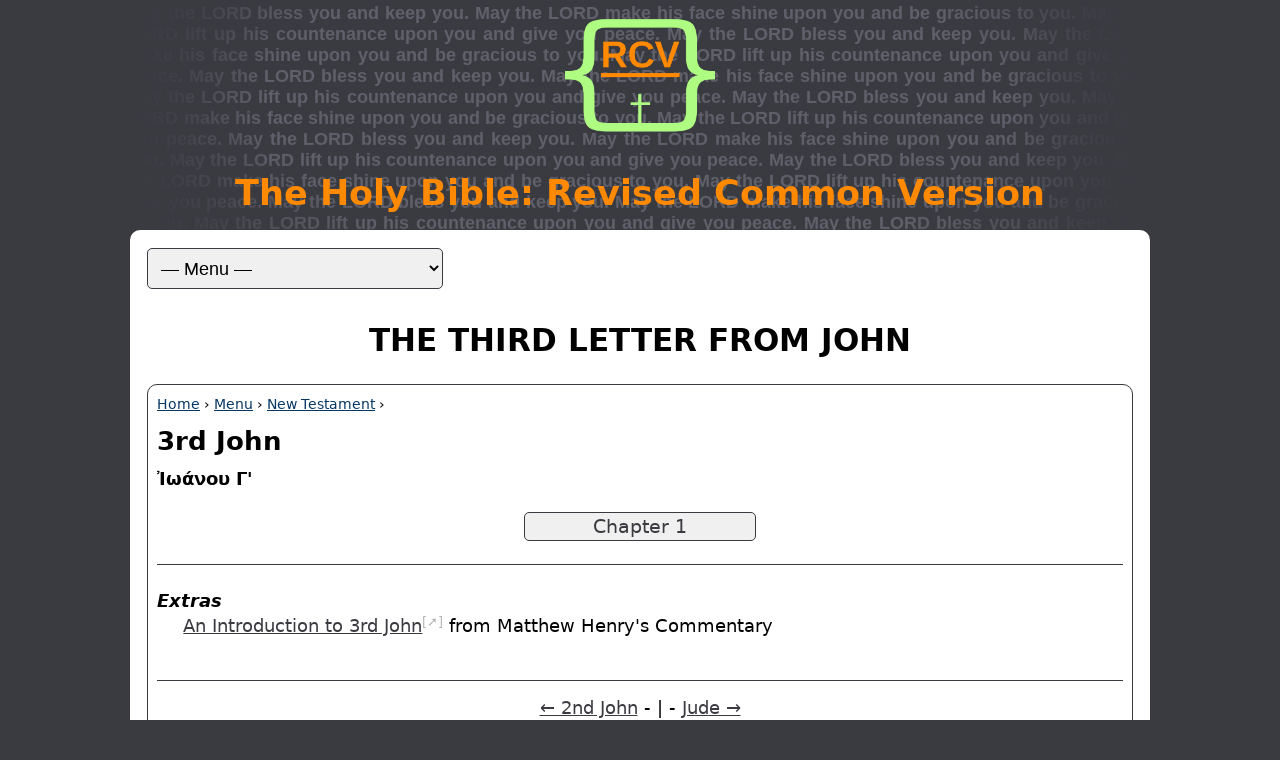

--- FILE ---
content_type: text/html; charset=utf-8
request_url: https://www.revisedcommonversion.com/text/3john/3john.html
body_size: 1270
content:
<!DOCTYPE html>
<html lang="en">
<head>
  <meta charset="UTF-8">
  <title>The Third Letter from John | Revised Common Version</title>
  <meta content="en-us" http-equiv="Content-Language" />
  <meta content="Bible" name="genre" />
  <meta content="English" name="language" />
  <meta property="og:title" content="The Third Letter from John | Revised Common Version" />
  <meta property="og:image" content="../../images/rcv-logo-512.png" />
  <meta itemprop="name" content="The Third Letter from John | Revised Common Version" />
  <meta name="description" content="Table of Contents for The Third Letter from John." />
  <meta id="meta-tag-description" property="og:description" content="Table of Contents for The Third Letter from John." />
  <meta itemprop="description" content="Table of Contents for The Third Letter from John." />
  <meta name="viewport" content="width=device-width" />
  <link rel="icon" href="../../images/rcv-icon.png" type="image/png" />
  <link rel="apple-touch-icon" href="../../images/rcv-logo-120.png" /> 
  <link rel="apple-touch-icon" sizes="180x180" href="../../images/rcv-logo-180.png" />  
  <link rel="apple-touch-icon" sizes="152x152" href="../../images/rcv-logo-152.png" />  
  <link rel="apple-touch-icon" sizes="167x167" href="../../images/rcv-logo-167.png" />
  <link href="../../css/rcv-styles.css" rel="stylesheet" type="text/css" />
  <script src="../../js/jquery-3.7.1.min.js"></script>
  <script src="../../js/interface.js"></script>
</head>

<body>
<div id="banner">
  <img id="logo" src="../../images/rcv-logo.png" alt="RCV Logo" />
  <h1 class="site-title">The Holy Bible: Revised Common Version</h1>
</div>
  
<div id="page">
<header>
  <form id="sitenav" title="Choose a menu option to navigate the RCV website.">
    <select id="main-menu">
      <option value="" selected>— Menu —</option>
      <option value="../../index.html">Home</option>
      <option value="../../pages/ot.html">Old Testament</option>
      <option value="../../pages/nt.html">New Testament</option>
      <option value="../../pages/reading.html">Daily Reading</option>
      <option value="../../pages/devotional.html">Devotional</option>
      <option value="../../pages/reference.html">Reference</option>
      <option value="../../pages/books.html">Books</option>
      <option value="../../pages/download.html">Download</option>
      <option value="../../pages/purchase.html">Purchase</option>
      <option value="../../pages/contributions.html">Contributions</option>
      <option value="../../pages/articles.html">Articles</option>
      <option value="../../pages/search.html">Search</option>
    </select><!--main-menu-->
  </form><!--sitenav-->
  <h2 class="book-title">The Third Letter from John</h2>
</header>

<section>
  <nav class="link-trail"><a href="../../index.html">Home</a> &rsaquo; <a href="../../pages/menu.html">Menu</a> &rsaquo; <a href="../../pages/nt.html">New Testament</a> &rsaquo;</nav>
  <h3>3rd John</h3>
  <p><span class="gr-heb bold">Ἰωάνου Γ'</span></p>
  <ul class="book-toc">
    <li><a href="ch1.html">Chapter 1</a></li>
  </ul>
  <dl class="book-extras">
    <dt>Extras</dt>
    <dd><a href="https://codeberg.org/revisedcommonversion/matthew-henry-commentary/src/branch/main/3-john/Introduction%20to%203rd%20John.md" target="_blank">An Introduction to 3rd John</a><sup class="icon">[&#10138;]</sup> from Matthew Henry's Commentary</dd>
  </dl>
  <p class="center"><a href="../2john/2john.html">&larr; 2nd John</a> - | - <a href="../jude/jude.html">Jude &rarr;</a></p>
  <p class="center"><a href="#banner">Top</a></p>
</section>
</div><!--page-->

<footer class="site-foot">
  <p><a href="../../pages/gospel.html">A Gospel Message</a></p>
</footer><script data-goatcounter="https://revisedcommonversion.goatcounter.com/count" async src="//gc.zgo.at/count.js"></script>
</body>
</html>
<!--
  The Holy Bible: Revised Common Version
  Copyright (c) 2026 William Masopust
  http://www.revisedcommonversion.com
  The source code of the RCV text is available at http://source.rcv.xyz.
  
  This project and the accompanying materials are made available under the
  terms of the Eclipse Public License 2.0 which is available at
  https://www.eclipse.org/legal/epl-2.0/.
  
  SPDX-License-Identifier: EPL-2.0
-->


--- FILE ---
content_type: text/css; charset=utf-8
request_url: https://www.revisedcommonversion.com/css/rcv-styles.css
body_size: 2385
content:
/******************************************************************************
  The Holy Bible: Revised Common Version
  Copyright (c) 2026 William Masopust
  http://www.revisedcommonversion.com
  The source code of the RCV text is available at http://source.rcv.xyz.

  This project and the accompanying materials are made available under the
  terms of the Eclipse Public License 2.0 which is available at
  https://www.eclipse.org/legal/epl-2.0/.

  SPDX-License-Identifier: EPL-2.0
******************************************************************************/

/******************************************************************************
Contents:
  - Font Face Rules
  - Reset and Element Styles
  - Sitewide Styles
  - Styles Relating to Scripture Text
  - Single-page or Limited Use Styles
  - Media Query for Mobile Devices
  - Media Query for Printing
******************************************************************************/

/*******                       FONT FACE RULES                         *******/

@font-face {
    font-family: "DejaVu Sans";
    src: url('../fonts/DejaVuSans.ttf') format('truetype');
    font-weight: normal;
    font-style: normal;
}

@font-face {
    font-family: "DejaVu Sans";
    src: url('../fonts/DejaVuSans-Bold.ttf') format('truetype');
    font-weight: bold;
    font-style: normal;
}

@font-face {
    font-family: "DejaVu Sans";
    src: url('../fonts/DejaVuSans-Oblique.ttf') format('truetype');
    font-weight: normal;
    font-style: italic;
}

@font-face {
    font-family: "DejaVu Sans";
    src: url('../fonts/DejaVuSans-BoldOblique.ttf') format('truetype');
    font-weight: bold;
    font-style: italic;
}

/*******                    RESET AND ELEMENT STYLES                   *******/

/* Set all margins and padding to 0 */
* { margin: 0; padding: 0; }

body { background-color: #3a3a41; font-family: "DejaVu Sans", sans-serif; font-size: 110%; }

h1.site-title { color: #ff8900; font-size: 2em; }
h2 { font-size: 1.75em; margin-bottom: 0.75em; }
h2.book-title {  color: black; text-align: center; text-transform: uppercase; margin: 0; }
h3 { font-size: 1.5em; }
h3.caps { text-transform: uppercase; }
h4 { color: #3a3a41; font-size: 1.25em; }
h1, h2, h3, h4 { padding: .5em 0; }

hr { border-top: 1px solid #3a3a41; margin: 2em 3em 1em;}

p { font-size: 1em; overflow-wrap: break-word; margin-bottom: 1em;
    word-wrap: break-word; }

blockquote { border-left: 1px solid #3a3a41; font-size: 1em; font-style: italic;
    margin: 1.5em 3em 1.5em 2.5em; padding-left: .5em; text-align: justify; }

ul, ol { margin-bottom: 1em; margin-left: 1.5em; }
ul li, ol li { font-size: 1em; margin-bottom: .25em; }

dt { font-style: italic; font-weight: bold; }
dd { margin-bottom: 1em; margin-top: 0.25em; padding-left: 1.5em; }

a:link, a:visited { color: #3a3a41; }

footer { font-size: 0.9em; }

section { border: 1px solid #3a3a41; border-radius: 10px; margin: 10px 0; color: black;
    padding: 0px 0.5em; -moz-border-radius: 10px; -webkit-border-radius: 10px; }

sup.icon { color: #b4b4b4; font-size: 0.75em; vertical-align: baseline;
    position: relative; top: -0.4em; }

/* Table Formatting (normal) */
table { width: 100%; margin-bottom: 1em; }
table, th, td { border: 1px solid black; border-collapse: collapse; }
th, td { padding: .5em; text-align: left; }
th { background-color: #3a3a41; color: #ff8900; }
table tr:nth-child(odd) { background-color: #f0f0f0; }
table tr:nth-child(even) { background-color: white; }
caption { font-size: 1.5em; font-weight: bold; padding: .5em; }

table.frame-ends { border-width: 1px 0; }
table.grid-rows>*>tr>* { border-width: 1px 0; }

/* Triple-Column Table (3 columns of equal width; the entire cell is 
clickable) */
table.trip td, table.trip th { width: 33%; text-align: center; }
table.trip td { padding: 0; }
table.trip td a { display: block; padding: .5em; }

div#content, div#page { background-color: #ffffff; border-radius: 10px;
    clear: both; margin: auto; max-width: 56em; padding: 1em; text-align: left;
    -moz-border-radius: 10px; -webkit-border-radius: 10px; }

/*****                          SITEWIDE STYLES                          *****/
/* Organized by page position, top-down. */
/* Also includes generic use classes. */

#banner { background-image: url("../images/rcv-prayer-banner.png"); 
    background-repeat: no-repeat; background-position: center top; 
    background-attachment: fixed; width: 100%; text-align: center; }

#logo { height: 150px; width: 150px; }

/* Main Menu Form */
#sitenav { margin-bottom: 1em; }
#main-menu { background-color: #f0f0f0; border: 1px solid #3a3a41;
    border-radius: 5px; font-size: 1em; padding: .5em; width: 30%;
    -moz-border-radius: 5px; -webkit-border-radius: 5px; }

/* Link trails (breadcrumbs) */
.link-trail { font-size: .8em; margin-top: .8em; }
.link-trail a:link, .link-trail a:visited { color: #073763; }

.topnav p { text-align: center; }

/* Styling for the footer at the bottom of every page. */
.site-foot { color: silver; margin: 1em 0; text-align: center; }
.site-foot a { color: silver; }

.bold { font-weight: bold; }

.it { font-style: italic; }

.center { text-align: center; }

/*******               STYLES RELATING TO SCRIPTURE TEXT               *******/

/* Styling for OT and NT table of contents */
.toc li { font-size: 1.1em; list-style: none; margin-bottom: .5em; }

/* Chapter navigation links at the end of each chapter. */
.ch-nav { border-bottom: 1px solid #3a3a41; border-top: 1px solid #3a3a41;
    margin: 1.5em 0; padding: 1em 0; text-align: center; }

/* Styling for individual book table of contents. */
.book-toc { margin-left: 0; text-align: center; }
.book-toc li { display: inline-block; font-size: 1.1em; margin: .25em;
    text-align: center; width: 12em; }
.book-toc li a { background-color: #f0f0f0; border: 1px solid #3a3a41;
    border-radius: 5px; display: block; padding: .12em .3em;
    text-decoration: none; -moz-border-radius: 5px; -webkit-border-radius: 5px; }
.book-toc li a:active { background-color: #3a3a41; border: 1px solid silver;
    color: silver; }

.book-extras { border-bottom: 1px solid #3a3a41; border-top: 1px solid #3a3a41;
    margin-bottom: 1em; padding: 1.5em 0; }

/* Styling for chapter outline. */
.ch-outline { color: #3a3a41; font-size: .9em; font-style: italic;
    margin: 2em 0; text-align: center; }

/* Styling for passages of poetry. */
.poetry { padding-left: 4.5em; text-indent: -4.5em; }
.in-verse { text-indent: -1.37em; }
.linebr { color: #E7E7E7; padding-left: 0.38em; }
.vsnumsp { padding-right: 1.75em; }

/* Styling for Greek and Hebrew text. */
/*Future use under consideration, but may be removed.*/
/*.gr-heb { font-family: serif; }*/

/* Words of Christ */
.woc { color: #073763; }

/* Table of Contents for navigating the Psalms */
.psalms-toc { margin: .25em 2em; text-align: center; }
.psalms-toc li { display: inline-block; list-style: none; margin: .25em; }
.psalms-toc li  a{ color: #073763; display: block; padding: .25em; }

/*******               SINGLE-PAGE OR LIMITED USE STYLES               *******/

/* Message box with dismiss button. */
.message { background-color: #aefd82; border: 2px solid #38522a;
    border-radius: 7px; color: #3a3a41; font-weight: bold; margin: 1em;
    padding: 0.5em; text-align: center; word-wrap: break-word;
    -moz-border-radius: 7px; -webkit-border-radius: 7px; }
.dismiss { border: 1px solid #3a3a41; border-radius: 5px; cursor: pointer;
    display: inline-block; padding: .2em .3em 0 .3em; -moz-border-radius: 5px;
    -webkit-border-radius: 5px; }

#slogan { font-style: italic; font-weight: bold; }

/* Daily Reading List Items */
.reading li a { color: black; display: inline-block; margin-bottom: .1em;
    padding: .2em .2em 0; }

/* Search Form */
#search-form { text-align: center; }
#search-form input[type="text"] { border-radius: 5px; color: #3a3a41;
    font-size: 1em; margin-bottom: .5em; overflow: hidden; padding: .5em;
    width: 80%; -moz-border-radius: 5px; -webkit-border-radius: 5px; }
#bing-search-button, #duck-search-button, #ecosia-search-button {
    font-size: 1em; margin: .5em; padding: .2em .5em; width: 12em; }

/* Harmony of the Gospels */
table.gospel-harmony th { text-align: center; }
table.gospel-harmony tr td:nth-child(1) { text-align: center; width: 3em; }
table.gospel-harmony td { line-height: 1.6; }
table.gospel-harmony td span { display: inline-block; }

table.daily-reading td { text-align: center; border-color: silver; }
table.daily-reading tr { background-color: white; }
table.daily-reading tr td:nth-child(1) { font-weight: bold; }

/*******                MEDIA QUERY FOR MOBILE DEVICES                 *******/
@media screen and (max-width: 750px) {
  h1.site-title { font-size: 1.3em; margin-bottom: 0.25em; padding: 0; }
  h2 { font-size: 1.2em; padding: 0; }
  h3 { font-size: 1.1em; }
  h4 { color: black; font-size: 1em; }
  
  p { margin-bottom: 1.25em; }
  
  #banner { background-image: url("../images/rcv-prayer-banner-small.png"); }
  
  #logo { height: 110px; width: 110px; }
  
  #main-menu { width: 100%; }
  
  .ch-outline { margin: 1.5em 0; }
}

/*******                   MEDIA QUERY FOR PRINTING                    *******/

@media print {
    p, dd { orphans: 2; widows: 2; }

    #page { break-after: always; }
}
